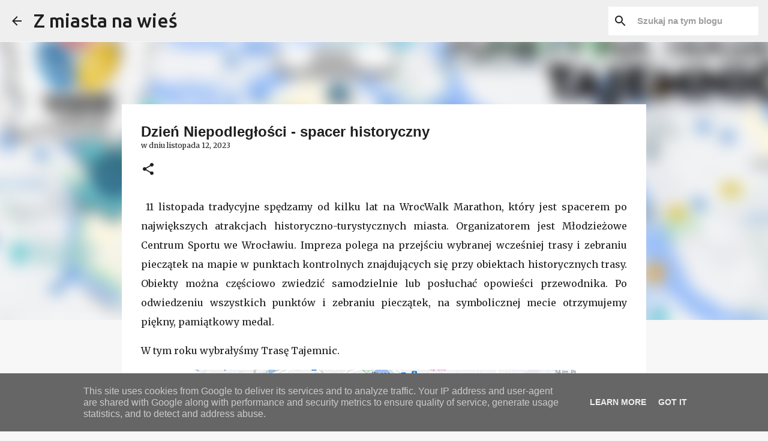

--- FILE ---
content_type: text/html; charset=utf-8
request_url: https://www.google.com/recaptcha/api2/aframe
body_size: 267
content:
<!DOCTYPE HTML><html><head><meta http-equiv="content-type" content="text/html; charset=UTF-8"></head><body><script nonce="-TpnPUCghiqVjV2fr8S03w">/** Anti-fraud and anti-abuse applications only. See google.com/recaptcha */ try{var clients={'sodar':'https://pagead2.googlesyndication.com/pagead/sodar?'};window.addEventListener("message",function(a){try{if(a.source===window.parent){var b=JSON.parse(a.data);var c=clients[b['id']];if(c){var d=document.createElement('img');d.src=c+b['params']+'&rc='+(localStorage.getItem("rc::a")?sessionStorage.getItem("rc::b"):"");window.document.body.appendChild(d);sessionStorage.setItem("rc::e",parseInt(sessionStorage.getItem("rc::e")||0)+1);localStorage.setItem("rc::h",'1769247460917');}}}catch(b){}});window.parent.postMessage("_grecaptcha_ready", "*");}catch(b){}</script></body></html>